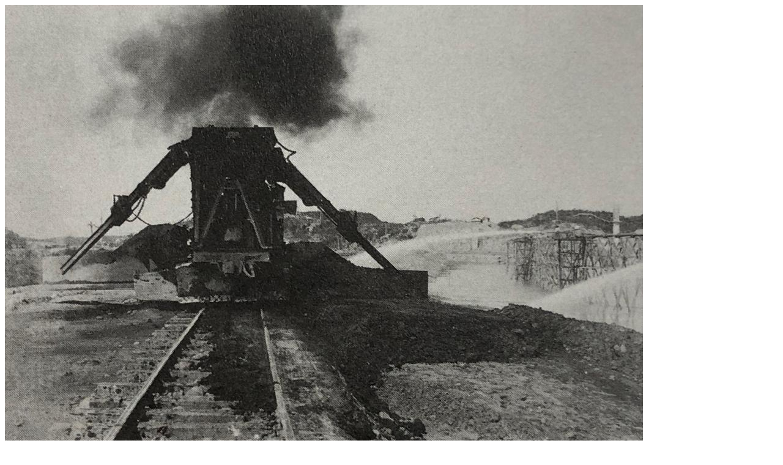

--- FILE ---
content_type: text/html; charset=zh-TW
request_url: https://www.yy.idv.tw/popup_image.php?pID=1399%5C
body_size: 1127
content:
<!doctype html public "-//W3C//DTD HTML 4.01 Transitional//EN">
<html dir="LTR" lang="tw">
<head>
<meta http-equiv="Content-Type" content="text/html; charset=UTF-8">
<title>çƒå±±é ­æ°´åº«è²¯æ°´æ± å °å ¤æ•´åœ°åŠå°„æ°´ä½œæ¥­ï¼šé€™ç¨®ä¸ç”¨äººåŠ›ã€æ©Ÿæ¢°ä¾†ç Œç¯‰ï¼Œç›®å‰åƒ…å­˜çš„åŠæ°´åŠ›æ²–æ·¤å¼åœŸçŸ³å£©ï¼Œåœ¨ç•¶æ™‚æ›´æ˜¯èžåæ•´å€‹æ±äºžã€‚</title>
<base href="https://www.yy.idv.tw/">
<script language="javascript"><!--
var i=0;
function resize() {
  if (navigator.appName == 'Netscape') i=40;
  if (document.images[0]) window.resizeTo(document.images[0].width +30, document.images[0].height+60-i);
  self.focus();
}
//--></script>
</head>
<body onload="resize();">
<img src="images/1399prdmain.jpg" border="0" alt="çƒå±±é ­æ°´åº«è²¯æ°´æ± å °å ¤æ•´åœ°åŠå°„æ°´ä½œæ¥­ï¼šé€™ç¨®ä¸ç”¨äººåŠ›ã€æ©Ÿæ¢°ä¾†ç Œç¯‰ï¼Œç›®å‰åƒ…å­˜çš„åŠæ°´åŠ›æ²–æ·¤å¼åœŸçŸ³å£©ï¼Œåœ¨ç•¶æ™‚æ›´æ˜¯èžåæ•´å€‹æ±äºžã€‚" title=" çƒå±±é ­æ°´åº«è²¯æ°´æ± å °å ¤æ•´åœ°åŠå°„æ°´ä½œæ¥­ï¼šé€™ç¨®ä¸ç”¨äººåŠ›ã€æ©Ÿæ¢°ä¾†ç Œç¯‰ï¼Œç›®å‰åƒ…å­˜çš„åŠæ°´åŠ›æ²–æ·¤å¼åœŸçŸ³å£©ï¼Œåœ¨ç•¶æ™‚æ›´æ˜¯èžåæ•´å€‹æ±äºžã€‚ " width="1043" height="765"></body>
</html>
